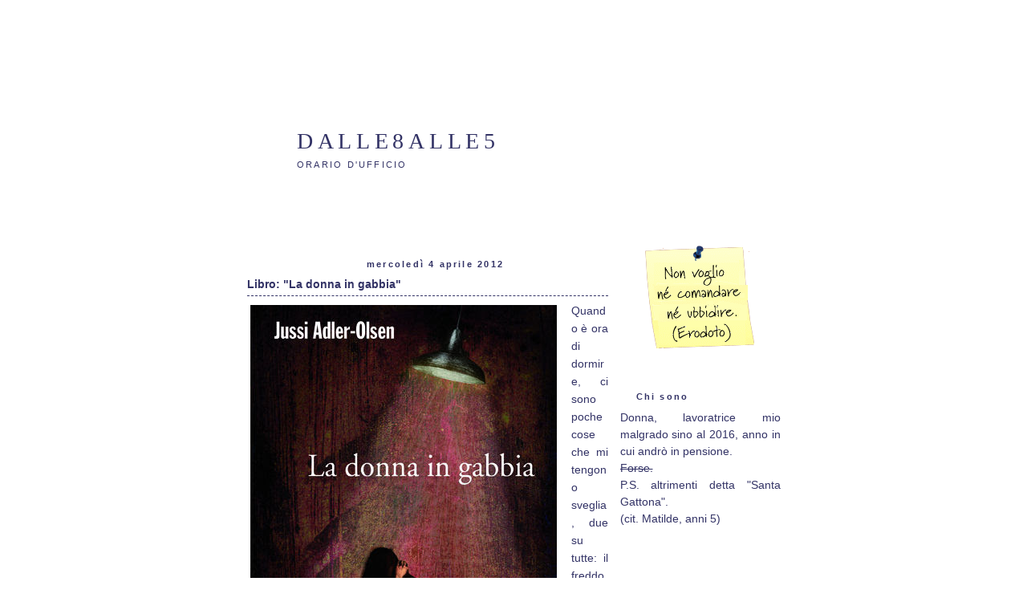

--- FILE ---
content_type: text/html; charset=UTF-8
request_url: https://dalle8alle5.blogspot.com/2012/04/libro-la-donna-in-gabbia.html
body_size: 17187
content:
<!DOCTYPE html>
<html dir='ltr' xmlns='http://www.w3.org/1999/xhtml' xmlns:b='http://www.google.com/2005/gml/b' xmlns:data='http://www.google.com/2005/gml/data' xmlns:expr='http://www.google.com/2005/gml/expr'>
<head>
<link href='https://www.blogger.com/static/v1/widgets/2944754296-widget_css_bundle.css' rel='stylesheet' type='text/css'/>
<meta content='text/html; charset=UTF-8' http-equiv='Content-Type'/>
<meta content='blogger' name='generator'/>
<link href='https://dalle8alle5.blogspot.com/favicon.ico' rel='icon' type='image/x-icon'/>
<link href='http://dalle8alle5.blogspot.com/2012/04/libro-la-donna-in-gabbia.html' rel='canonical'/>
<link rel="alternate" type="application/atom+xml" title="dalle8alle5 - Atom" href="https://dalle8alle5.blogspot.com/feeds/posts/default" />
<link rel="alternate" type="application/rss+xml" title="dalle8alle5 - RSS" href="https://dalle8alle5.blogspot.com/feeds/posts/default?alt=rss" />
<link rel="service.post" type="application/atom+xml" title="dalle8alle5 - Atom" href="https://www.blogger.com/feeds/7539723206359978271/posts/default" />

<link rel="alternate" type="application/atom+xml" title="dalle8alle5 - Atom" href="https://dalle8alle5.blogspot.com/feeds/5387678257863838774/comments/default" />
<!--Can't find substitution for tag [blog.ieCssRetrofitLinks]-->
<link href='http://www.marsilioeditori.it/media/libri/3170894.jpg' rel='image_src'/>
<meta content='http://dalle8alle5.blogspot.com/2012/04/libro-la-donna-in-gabbia.html' property='og:url'/>
<meta content='Libro: &quot;La donna in gabbia&quot;' property='og:title'/>
<meta content='Quando è ora di dormire, ci sono poche cose che mi tengono sveglia, due su tutte: il freddo e un buon libro.  Pur essendo una lettrice bulim...' property='og:description'/>
<meta content='https://lh3.googleusercontent.com/blogger_img_proxy/AEn0k_t_4lZUpqnelgBkIvcl3K0iJWm0aMZZ52cpgNoNvhDpjCo8m1RGQygR2CirQcqvLdxN7pvypfMkqduNpfG1d1Dlze6HlaEcw3UugFSxH9ni-NhcuWZrVDk=w1200-h630-p-k-no-nu' property='og:image'/>
<title>dalle8alle5: Libro: "La donna in gabbia"</title>
<style id='page-skin-1' type='text/css'><!--
/*
-----------------------------------------------
Blogger Template Style
Name:     Woman Style
Designer: Juniper Internet
Bloggerized by: http://ipietoon.blogspot.com
----------------------------------------------- */
/* Variable definitions
====================
<Variable name="bgcolor" description="Page Background Color"
type="color" default="#fff">
<Variable name="textcolor" description="Text Color"
type="color" default="#333">
<Variable name="linkcolor" description="Link Color"
type="color" default="#58a">
<Variable name="pagetitlecolor" description="Blog Title Color"
type="color" default="#666">
<Variable name="descriptioncolor" description="Blog Description Color"
type="color" default="#999">
<Variable name="titlecolor" description="Post Title Color"
type="color" default="#c60">
<Variable name="bordercolor" description="Border Color"
type="color" default="#ccc">
<Variable name="sidebarcolor" description="Sidebar Title Color"
type="color" default="#999">
<Variable name="sidebartextcolor" description="Sidebar Text Color"
type="color" default="#666">
<Variable name="visitedlinkcolor" description="Visited Link Color"
type="color" default="#999">
<Variable name="bodyfont" description="Text Font"
type="font" default="normal normal 100% Verdana, Serif">
<Variable name="headerfont" description="Sidebar Title Font"
type="font"
default="normal normal 78% Verdana,Trebuchet,Arial,Verdana,Sans-serif">
<Variable name="pagetitlefont" description="Blog Title Font"
type="font"
default="normal normal 78% Verdana, Serif">
<Variable name="descriptionfont" description="Blog Description Font"
type="font"
default="normal normal 78% 'Trebuchet MS', Trebuchet, Arial, Verdana, Sans-serif">
<Variable name="postfooterfont" description="Post Footer Font"
type="font"
default="normal normal 78% 'Trebuchet MS', Trebuchet, Arial, Verdana, Sans-serif">
<Variable name="startSide" description="Side where text starts in blog language"
type="automatic" default="left">
<Variable name="endSide" description="Side where text ends in blog language"
type="automatic" default="right">
*/
/* Use this with templates/template-twocol.html */
#navbar{
visibility:hidden;
}
body {
background:#ffffff url(https://lh3.googleusercontent.com/blogger_img_proxy/AEn0k_st3uY4SospTGY--0u0CQd6TYO5hIps4aRBWMWhHrF65-3sMz-Kkpgi2p6LUiHteOF6eQV7eaWUIwAu81XXpRaUlElNDNLozs4MxyiybRxYi0T0=s0-d) repeat;
margin:0;
color:#333366;
font:medium Verdana;
font-size/* */:/**/medium;
font-size: /**/medium;
text-align: justify;
}
a:link {
color:#a9501b;
text-decoration:underline;
}
a:visited {
color:#a9501b;
text-decoration:underline;
}
a:hover {
color:#333366;
text-decoration:underline;
}
a img {
border-width:0;
}
/* Header
-----------------------------------------------
*/
#header-wrapper {
width:700px;
height:250px;
margin:0 auto 10px;
background:url(https://lh3.googleusercontent.com/blogger_img_proxy/AEn0k_tov-KTSDOr8liij2b6ZyFq1cq0CvLrkZUR1KxKaDP3AV6o7AAeP2_oy5SN5cGD73EAxoi3Pp7n0GcmakGigjUMS1iZ5w0y21ni9R70aZqgWTIAuTGAZg=s0-d) no-repeat;
}
#header-inner {
background-position: center;
margin-left: auto;
margin-right: auto;
}
#header {
margin: 5px;
padding-left:50px;
padding-top:60px;
border: 0px solid #333366;
text-align: left;
color:#333366;
}
#header h1 {
margin:5px 5px 0;
padding:50px 20px .25em;
line-height:1.2em;
text-transform:uppercase;
letter-spacing:.2em;
font: normal normal 200% Georgia, Serif;
}
#header a {
color:#333366;
text-decoration:none;
text-align:left;
}
#header a:hover {
color:#333366;
}
#header .description {
margin:0 5px 5px;
padding:0 20px 15px;
max-width:700px;
text-transform:uppercase;
letter-spacing:.2em;
line-height: 1.4em;
font: normal normal 78% 'Trebuchet MS', Trebuchet, Arial, Verdana, Sans-serif;
color: #333366;
}
#header img {
margin-left: auto;
margin-right: auto;
}
/* Outer-Wrapper
----------------------------------------------- */
#outer-wrapper {
background:url(https://lh3.googleusercontent.com/blogger_img_proxy/AEn0k_vnHygP54eQrOyj2y6S_vdNZfOC8AvD5COOSF8GCSLV1QLK8N0_9v2puXg6jO1GOYgxpFoxK1md58TAJAdw9hYlea2Ce-ZJeXLZVEDFV0SMc-K9Bv1G=s0-d) repeat-y;
width: 765px;
margin:0 auto;
padding:10px;
text-align:left;
font: normal normal 89% Verdana, Trebuchet MS, Arial, sans-serif;
}
#main-wrapper {
width: 450px;
float: left;
padding-left:50px;
word-wrap: break-word; /* fix for long text breaking sidebar float in IE */
overflow: hidden;     /* fix for long non-text content breaking IE sidebar float */
}
#sidebar-wrapper {
width: 200px;
float: right;
padding-right:50px;
word-wrap: break-word; /* fix for long text breaking sidebar float in IE */
overflow: hidden;      /* fix for long non-text content breaking IE sidebar float */
}
/* Headings
----------------------------------------------- */
h2 {
margin:1.5em 0 .75em;
font:normal bold 78% Verdana,Trebuchet,Arial,Verdana,Sans-serif;
line-height: 1.4em;
text-transform:titlecase;
letter-spacing:.2em;
color:#333366;
padding-left:20px;
background:url(https://lh3.googleusercontent.com/blogger_img_proxy/AEn0k_vFIBrjOj6vOsEk8ux8aDd8KRXuBNQwI3smBANWAroK6SvS2r_T7h6gB7Vf6rHEudqdzZiohlVLiKGBvBwh7KVRrusqk9hbN76Iz_4XfYrbF8HKE740sTAIDA=s0-d) no-repeat left center;
}
/* Posts
-----------------------------------------------
*/
.date-header {
text-align: center;
background:none;
}
.post {
margin:.5em 0 1.5em;
border-bottom:1px dotted #333366;
padding-bottom:1.5em;
}
.post h3 {
margin:.25em 0 0;
padding:0 0 4px;
font-size:100%;
font-weight:bold;
line-height:1.4em;
color:#333366;
border-bottom:1px dashed #333366;
}
.post h3 a, .post h3 a:visited, .post h3 strong {
display:block;
text-decoration:none;
color:#333366;
font-weight:bold;
}
.post h3 strong, .post h3 a:hover {
color:#333366;
}
.post-body {
margin:.5em 0 .75em;
line-height:1.6em;
}
.post-body blockquote {
line-height:1.3em;
}
.post-footer {
margin: .75em 0;
color:#333366;
text-transform:uppercase;
letter-spacing:.1em;
font: normal normal 78% 'Trebuchet MS', Trebuchet, Arial, Verdana, Sans-serif;
line-height: 1.4em;
}
.comment-link {
margin-left:.6em;
}
.post img {
padding:4px;
border:0px solid #333366;
}
.post blockquote {
margin:1em 20px;
padding:10px;
border-left:4px solid #333366;
background:#fff;
}
.post blockquote p {
margin:.75em 0;
}
/* Comments
----------------------------------------------- */
#comments h4 {
margin:1em 0;
font-weight: bold;
line-height: 1.4em;
text-transform:uppercase;
letter-spacing:.2em;
color: #333366;
}
#comments-block {
margin:1em 0 1.5em;
line-height:1.6em;
}
#comments-block .comment-author {
margin:.5em 0;
}
#comments-block .comment-body {
margin:.25em 0 0;
}
#comments-block .comment-footer {
margin:-.25em 0 2em;
line-height: 1.4em;
text-transform:uppercase;
letter-spacing:.1em;
}
#comments-block .comment-body p {
margin:0 0 .75em;
}
.deleted-comment {
font-style:italic;
color:gray;
}
#blog-pager-newer-link {
float: left;
}
#blog-pager-older-link {
float: right;
}
#blog-pager {
text-align: center;
}
.feed-links {
clear: both;
line-height: 2.5em;
}
/* Sidebar Content
----------------------------------------------- */
.sidebar {
color: #333366;
line-height: 1.5em;
}
.sidebar ul {
list-style:none;
margin:0 0 0;
padding:0 0 0;
border-bottom:1px dashed #333366;
}
.sidebar li {
margin:0;
padding-top:0;
padding-right:0;
padding-bottom:.25em;
padding-left:15px;
text-indent:-15px;
line-height:1.5em;
}
.sidebar .widget {
border-bottom:0px dotted #333366;
margin:0 0 1.5em;
padding:0 0 1.5em;
}
.main .widget {
border-bottom:1px dotted #333366;
margin:0 0 1.5em;
padding:0 0 1.5em;
}
.main .Blog {
border-bottom-width: 0;
}
/* Profile
----------------------------------------------- */
.profile-img {
float: left;
margin-top: 0;
margin-right: 5px;
margin-bottom: 5px;
margin-left: 0;
padding: 4px;
border: 1px solid #333366;
}
.profile-data {
margin:0;
text-transform:uppercase;
letter-spacing:.1em;
font: normal normal 78% 'Trebuchet MS', Trebuchet, Arial, Verdana, Sans-serif;
color: #333366;
font-weight: bold;
line-height: 1.6em;
}
.profile-datablock {
margin:.5em 0 .5em;
}
.profile-textblock {
margin: 0.5em 0;
line-height: 1.6em;
}
.profile-link {
font: normal normal 78% 'Trebuchet MS', Trebuchet, Arial, Verdana, Sans-serif;
text-transform: uppercase;
letter-spacing: .1em;
}
/* Footer
----------------------------------------------- */
#footer-wrapper {
float: center;
padding-top:20px;
width: 765px;
margin:0 auto;
background:url(https://lh3.googleusercontent.com/blogger_img_proxy/AEn0k_tQdttfsjfAHOf7Xifbq4KrHtp3pFtT5EXrD7oiegt4IVtGsmTKdSuhJGfiLud_h5ppAdAXT3NQ9gH3ApNA7kMeBkD9fyQF4_5hv8hZHEAjd_yvfpSHmw=s0-d) no-repeat top center;
word-wrap: break-word; /* fix for long text breaking sidebar float in IE */
overflow: hidden;     /* fix for long non-text content breaking IE sidebar float */
}
#footer {
width:660px;
clear:both;
margin:0 auto;
padding-top:50px;
line-height: 1.6em;
text-transform:uppercase;
letter-spacing:.1em;
text-align: center;
}

--></style>
<link href='https://www.blogger.com/dyn-css/authorization.css?targetBlogID=7539723206359978271&amp;zx=a3732c10-c12e-4d05-8de5-3e893f14e049' media='none' onload='if(media!=&#39;all&#39;)media=&#39;all&#39;' rel='stylesheet'/><noscript><link href='https://www.blogger.com/dyn-css/authorization.css?targetBlogID=7539723206359978271&amp;zx=a3732c10-c12e-4d05-8de5-3e893f14e049' rel='stylesheet'/></noscript>
<meta name='google-adsense-platform-account' content='ca-host-pub-1556223355139109'/>
<meta name='google-adsense-platform-domain' content='blogspot.com'/>

</head>
<body>
<div class='navbar section' id='navbar'><div class='widget Navbar' data-version='1' id='Navbar1'><script type="text/javascript">
    function setAttributeOnload(object, attribute, val) {
      if(window.addEventListener) {
        window.addEventListener('load',
          function(){ object[attribute] = val; }, false);
      } else {
        window.attachEvent('onload', function(){ object[attribute] = val; });
      }
    }
  </script>
<div id="navbar-iframe-container"></div>
<script type="text/javascript" src="https://apis.google.com/js/platform.js"></script>
<script type="text/javascript">
      gapi.load("gapi.iframes:gapi.iframes.style.bubble", function() {
        if (gapi.iframes && gapi.iframes.getContext) {
          gapi.iframes.getContext().openChild({
              url: 'https://www.blogger.com/navbar/7539723206359978271?po\x3d5387678257863838774\x26origin\x3dhttps://dalle8alle5.blogspot.com',
              where: document.getElementById("navbar-iframe-container"),
              id: "navbar-iframe"
          });
        }
      });
    </script><script type="text/javascript">
(function() {
var script = document.createElement('script');
script.type = 'text/javascript';
script.src = '//pagead2.googlesyndication.com/pagead/js/google_top_exp.js';
var head = document.getElementsByTagName('head')[0];
if (head) {
head.appendChild(script);
}})();
</script>
</div></div>
<div id='outer-wrapper'><div id='wrap2'>
<!-- skip links for text browsers -->
<span id='skiplinks' style='display:none;'>
<a href='#main'>skip to main </a> |
      <a href='#sidebar'>skip to sidebar</a>
</span>
<div id='header-wrapper'>
<div class='header section' id='header'><div class='widget Header' data-version='1' id='Header1'>
<div id='header-inner'>
<div class='titlewrapper'>
<h1 class='title'>
<a href='https://dalle8alle5.blogspot.com/'>
dalle8alle5
</a>
</h1>
</div>
<div class='descriptionwrapper'>
<p class='description'><span>orario d'ufficio</span></p>
</div>
</div>
</div></div>
</div>
<div id='content-wrapper'>
<div id='crosscol-wrapper' style='text-align:center'>
<div class='crosscol no-items section' id='crosscol'></div>
</div>
<div id='main-wrapper'>
<div class='main section' id='main'><div class='widget Blog' data-version='1' id='Blog1'>
<div class='blog-posts hfeed'>

          <div class="date-outer">
        
<h2 class='date-header'><span>mercoledì 4 aprile 2012</span></h2>

          <div class="date-posts">
        
<div class='post-outer'>
<div class='post hentry'>
<a name='5387678257863838774'></a>
<h3 class='post-title entry-title'>
Libro: "La donna in gabbia"
</h3>
<div class='post-header'>
<div class='post-header-line-1'></div>
</div>
<div class='post-body entry-content'>
<div class="separator" style="clear: both; text-align: center;"><a href="http://www.marsilioeditori.it/media/libri/3170894.jpg" imageanchor="1" style="clear: left; float: left; margin-bottom: 1em; margin-right: 1em;"><img border="0" src="https://lh3.googleusercontent.com/blogger_img_proxy/AEn0k_t_4lZUpqnelgBkIvcl3K0iJWm0aMZZ52cpgNoNvhDpjCo8m1RGQygR2CirQcqvLdxN7pvypfMkqduNpfG1d1Dlze6HlaEcw3UugFSxH9ni-NhcuWZrVDk=s0-d"></a></div><div style="text-align: justify;">Quando è ora di dormire, ci sono poche cose che mi tengono sveglia, due su tutte: il freddo e un buon libro.<br />
Pur essendo una lettrice bulimica, sono rari i libri che mi catturano talmente da inibirmi il sonno, a memoria direi:<br />
- "Il signore degli anelli" di J.R.R. Tolkien (però solo al terzo, e per me ultimo, tentativo di andare oltre pagina 30) <br />
- "Il pendolo di Foucault" di Umberto Eco<br />
- "Il quinto giorno" di Frank Schätzing<br />
- "Il nome del vento" di Patrick Rothfuss<br />
Ora ho tra le mani un altro di dissuasore di nanna, si intitola "<a href="http://www.ibs.it/code/9788831708944/adler-olsen-jussi/donna-gabbia.html" target="_blank">La donna in gabbia</a>", splendido giallo di <a href="http://www.jussiadlerolsen.com/" target="_blank">Jussi Adler-Olsen</a> che io non avevo mai sentito nominare, nonostante sia l'<a href="http://www.marsilioeditori.it/ebook/autore/3599-jussi-adler-olsen" target="_blank">autore danese di gialli più venduto nel mondo</a>.<br />
Famosissima (ma non ancora in Italia) è la sua serie della sezione Q, di cui "La donna in gabbia" è il primo romanzo; ce ne sono altri tre, già tutti pubblicati all'estero e, si spera, tra non molto anche da noi.<br />
Protagonista è Carl Mørck, uno scorbutico e lavativo ispettore di polizia che fa tutto a modo suo e spesso in barba alle regole.<br />
Sinora ho divorato metà delle 461 pagine, tirando orari per me folli, tipo mezzanotte passata e facendomi violenza per chiuderlo e andare a letto.<br />
Non vedo l'ora di finirlo.</div>
<div style='clear: both;'></div>
</div>
<div class='post-footer'>
<div class='post-footer-line post-footer-line-1'><span class='post-author vcard'>
</span>
<span class='post-timestamp'>
postato alle
<a class='timestamp-link' href='https://dalle8alle5.blogspot.com/2012/04/libro-la-donna-in-gabbia.html' rel='bookmark' title='permanent link'><abbr class='published' title='2012-04-04T08:15:00+02:00'>08:15</abbr></a>
</span>
<span class='post-comment-link'>
</span>
<span class='post-icons'>
<span class='item-control blog-admin pid-934841303'>
<a href='https://www.blogger.com/post-edit.g?blogID=7539723206359978271&postID=5387678257863838774&from=pencil' title='Modifica post'>
<img alt='' class='icon-action' height='18' src='https://resources.blogblog.com/img/icon18_edit_allbkg.gif' width='18'/>
</a>
</span>
</span>
<div class='post-share-buttons'>
</div>
</div>
<div class='post-footer-line post-footer-line-2'><span class='post-labels'>
</span>
</div>
<div class='post-footer-line post-footer-line-3'><span class='post-location'>
</span>
</div>
</div>
</div>
<div class='comments' id='comments'>
<a name='comments'></a>
<h4>7 commenti:</h4>
<div class='comments-content'>
<script async='async' src='' type='text/javascript'></script>
<script type='text/javascript'>
    (function() {
      var items = null;
      var msgs = null;
      var config = {};

// <![CDATA[
      var cursor = null;
      if (items && items.length > 0) {
        cursor = parseInt(items[items.length - 1].timestamp) + 1;
      }

      var bodyFromEntry = function(entry) {
        var text = (entry &&
                    ((entry.content && entry.content.$t) ||
                     (entry.summary && entry.summary.$t))) ||
            '';
        if (entry && entry.gd$extendedProperty) {
          for (var k in entry.gd$extendedProperty) {
            if (entry.gd$extendedProperty[k].name == 'blogger.contentRemoved') {
              return '<span class="deleted-comment">' + text + '</span>';
            }
          }
        }
        return text;
      }

      var parse = function(data) {
        cursor = null;
        var comments = [];
        if (data && data.feed && data.feed.entry) {
          for (var i = 0, entry; entry = data.feed.entry[i]; i++) {
            var comment = {};
            // comment ID, parsed out of the original id format
            var id = /blog-(\d+).post-(\d+)/.exec(entry.id.$t);
            comment.id = id ? id[2] : null;
            comment.body = bodyFromEntry(entry);
            comment.timestamp = Date.parse(entry.published.$t) + '';
            if (entry.author && entry.author.constructor === Array) {
              var auth = entry.author[0];
              if (auth) {
                comment.author = {
                  name: (auth.name ? auth.name.$t : undefined),
                  profileUrl: (auth.uri ? auth.uri.$t : undefined),
                  avatarUrl: (auth.gd$image ? auth.gd$image.src : undefined)
                };
              }
            }
            if (entry.link) {
              if (entry.link[2]) {
                comment.link = comment.permalink = entry.link[2].href;
              }
              if (entry.link[3]) {
                var pid = /.*comments\/default\/(\d+)\?.*/.exec(entry.link[3].href);
                if (pid && pid[1]) {
                  comment.parentId = pid[1];
                }
              }
            }
            comment.deleteclass = 'item-control blog-admin';
            if (entry.gd$extendedProperty) {
              for (var k in entry.gd$extendedProperty) {
                if (entry.gd$extendedProperty[k].name == 'blogger.itemClass') {
                  comment.deleteclass += ' ' + entry.gd$extendedProperty[k].value;
                } else if (entry.gd$extendedProperty[k].name == 'blogger.displayTime') {
                  comment.displayTime = entry.gd$extendedProperty[k].value;
                }
              }
            }
            comments.push(comment);
          }
        }
        return comments;
      };

      var paginator = function(callback) {
        if (hasMore()) {
          var url = config.feed + '?alt=json&v=2&orderby=published&reverse=false&max-results=50';
          if (cursor) {
            url += '&published-min=' + new Date(cursor).toISOString();
          }
          window.bloggercomments = function(data) {
            var parsed = parse(data);
            cursor = parsed.length < 50 ? null
                : parseInt(parsed[parsed.length - 1].timestamp) + 1
            callback(parsed);
            window.bloggercomments = null;
          }
          url += '&callback=bloggercomments';
          var script = document.createElement('script');
          script.type = 'text/javascript';
          script.src = url;
          document.getElementsByTagName('head')[0].appendChild(script);
        }
      };
      var hasMore = function() {
        return !!cursor;
      };
      var getMeta = function(key, comment) {
        if ('iswriter' == key) {
          var matches = !!comment.author
              && comment.author.name == config.authorName
              && comment.author.profileUrl == config.authorUrl;
          return matches ? 'true' : '';
        } else if ('deletelink' == key) {
          return config.baseUri + '/comment/delete/'
               + config.blogId + '/' + comment.id;
        } else if ('deleteclass' == key) {
          return comment.deleteclass;
        }
        return '';
      };

      var replybox = null;
      var replyUrlParts = null;
      var replyParent = undefined;

      var onReply = function(commentId, domId) {
        if (replybox == null) {
          // lazily cache replybox, and adjust to suit this style:
          replybox = document.getElementById('comment-editor');
          if (replybox != null) {
            replybox.height = '250px';
            replybox.style.display = 'block';
            replyUrlParts = replybox.src.split('#');
          }
        }
        if (replybox && (commentId !== replyParent)) {
          replybox.src = '';
          document.getElementById(domId).insertBefore(replybox, null);
          replybox.src = replyUrlParts[0]
              + (commentId ? '&parentID=' + commentId : '')
              + '#' + replyUrlParts[1];
          replyParent = commentId;
        }
      };

      var hash = (window.location.hash || '#').substring(1);
      var startThread, targetComment;
      if (/^comment-form_/.test(hash)) {
        startThread = hash.substring('comment-form_'.length);
      } else if (/^c[0-9]+$/.test(hash)) {
        targetComment = hash.substring(1);
      }

      // Configure commenting API:
      var configJso = {
        'maxDepth': config.maxThreadDepth
      };
      var provider = {
        'id': config.postId,
        'data': items,
        'loadNext': paginator,
        'hasMore': hasMore,
        'getMeta': getMeta,
        'onReply': onReply,
        'rendered': true,
        'initComment': targetComment,
        'initReplyThread': startThread,
        'config': configJso,
        'messages': msgs
      };

      var render = function() {
        if (window.goog && window.goog.comments) {
          var holder = document.getElementById('comment-holder');
          window.goog.comments.render(holder, provider);
        }
      };

      // render now, or queue to render when library loads:
      if (window.goog && window.goog.comments) {
        render();
      } else {
        window.goog = window.goog || {};
        window.goog.comments = window.goog.comments || {};
        window.goog.comments.loadQueue = window.goog.comments.loadQueue || [];
        window.goog.comments.loadQueue.push(render);
      }
    })();
// ]]>
  </script>
<div id='comment-holder'>
<div class="comment-thread toplevel-thread"><ol id="top-ra"><li class="comment" id="c3031785186986470371"><div class="avatar-image-container"><img src="//blogger.googleusercontent.com/img/b/R29vZ2xl/AVvXsEgZureKBxtc7KIra_DYluZQTasXIXvn8ddV4_kT5u5IdCoek0GKr9qQxHCbNKHaEkAK3-is4souPffzU-YlGAVI56WO2iBDu6f22xSFg103C4jGxuj3yTpoM5RWv_0hHwg/s45-c/24032007229.jpg" alt=""/></div><div class="comment-block"><div class="comment-header"><cite class="user"><a href="https://www.blogger.com/profile/05903583693729712488" rel="nofollow">Teresa</a></cite><span class="icon user "></span><span class="datetime secondary-text"><a rel="nofollow" href="https://dalle8alle5.blogspot.com/2012/04/libro-la-donna-in-gabbia.html?showComment=1333522130137#c3031785186986470371">4 aprile 2012 alle ore 08:48</a></span></div><p class="comment-content">Come ti capisco Dalle! anch&#39;io sono malata della stessa sindrome, solo che io sono per natura nottambula, quindi far tardi con un libro che non riesco a chiudere è un sintomo quasi quotidiano.<br>Tra l&#39;altro ho scoperto da un annetto alcuni autori nordeuropei davvero bravi (Camilla Läckberg per esempio, bravissima), dopo aver letto la trilogia di Millennium.<br>E visto che 2 dei 4 libri che ti hanno catturata gli ho letti anch&#39;io, mi fido di te come critica e andrò a cercare questo signor Jussi. Grazie. ciao</p><span class="comment-actions secondary-text"><a class="comment-reply" target="_self" data-comment-id="3031785186986470371">Rispondi</a><span class="item-control blog-admin blog-admin pid-205409402"><a target="_self" href="https://www.blogger.com/comment/delete/7539723206359978271/3031785186986470371">Elimina</a></span></span></div><div class="comment-replies"><div id="c3031785186986470371-rt" class="comment-thread inline-thread hidden"><span class="thread-toggle thread-expanded"><span class="thread-arrow"></span><span class="thread-count"><a target="_self">Risposte</a></span></span><ol id="c3031785186986470371-ra" class="thread-chrome thread-expanded"><div></div><div id="c3031785186986470371-continue" class="continue"><a class="comment-reply" target="_self" data-comment-id="3031785186986470371">Rispondi</a></div></ol></div></div><div class="comment-replybox-single" id="c3031785186986470371-ce"></div></li><li class="comment" id="c1158605094396488911"><div class="avatar-image-container"><img src="//blogger.googleusercontent.com/img/b/R29vZ2xl/AVvXsEhwd7ckcQ8sXY_TOp9OlMof8VydXPgAWYmYWaQ-AoT-CQjSFDACSJtN6LiYYH8khaOFWZPiUH9hrLJRnW6TaYs9sxpzGHP2JxZeslBD4zzPWkcTAC5-jkJ7bHHJT8XAoBA/s45-c/1920__s_by_Sifle.jpeg" alt=""/></div><div class="comment-block"><div class="comment-header"><cite class="user"><a href="https://www.blogger.com/profile/03550873539724538920" rel="nofollow">pyperita</a></cite><span class="icon user "></span><span class="datetime secondary-text"><a rel="nofollow" href="https://dalle8alle5.blogspot.com/2012/04/libro-la-donna-in-gabbia.html?showComment=1333535231067#c1158605094396488911">4 aprile 2012 alle ore 12:27</a></span></div><p class="comment-content">Grazie del suggerimento, il genere mi piace molto.</p><span class="comment-actions secondary-text"><a class="comment-reply" target="_self" data-comment-id="1158605094396488911">Rispondi</a><span class="item-control blog-admin blog-admin pid-1784425039"><a target="_self" href="https://www.blogger.com/comment/delete/7539723206359978271/1158605094396488911">Elimina</a></span></span></div><div class="comment-replies"><div id="c1158605094396488911-rt" class="comment-thread inline-thread hidden"><span class="thread-toggle thread-expanded"><span class="thread-arrow"></span><span class="thread-count"><a target="_self">Risposte</a></span></span><ol id="c1158605094396488911-ra" class="thread-chrome thread-expanded"><div></div><div id="c1158605094396488911-continue" class="continue"><a class="comment-reply" target="_self" data-comment-id="1158605094396488911">Rispondi</a></div></ol></div></div><div class="comment-replybox-single" id="c1158605094396488911-ce"></div></li><li class="comment" id="c5145278680470215588"><div class="avatar-image-container"><img src="//blogger.googleusercontent.com/img/b/R29vZ2xl/AVvXsEjEmZNTlKiJy9kQO1iog7O17ocyCo10L8TgScXikdb3hs63A8__Ii1QjySVdVs0rcZcVRZorg2q3FjLe_lnXIoQGo64K4sxhX83DhU5naPgTjOF8mi_BqTPwCMMSF-sqO0/s45-c/*" alt=""/></div><div class="comment-block"><div class="comment-header"><cite class="user"><a href="https://www.blogger.com/profile/11636466338353249772" rel="nofollow">Alberto</a></cite><span class="icon user "></span><span class="datetime secondary-text"><a rel="nofollow" href="https://dalle8alle5.blogspot.com/2012/04/libro-la-donna-in-gabbia.html?showComment=1333536892556#c5145278680470215588">4 aprile 2012 alle ore 12:54</a></span></div><p class="comment-content">Io a letto solo qualche pagina e poi crollo.</p><span class="comment-actions secondary-text"><a class="comment-reply" target="_self" data-comment-id="5145278680470215588">Rispondi</a><span class="item-control blog-admin blog-admin pid-482701306"><a target="_self" href="https://www.blogger.com/comment/delete/7539723206359978271/5145278680470215588">Elimina</a></span></span></div><div class="comment-replies"><div id="c5145278680470215588-rt" class="comment-thread inline-thread hidden"><span class="thread-toggle thread-expanded"><span class="thread-arrow"></span><span class="thread-count"><a target="_self">Risposte</a></span></span><ol id="c5145278680470215588-ra" class="thread-chrome thread-expanded"><div></div><div id="c5145278680470215588-continue" class="continue"><a class="comment-reply" target="_self" data-comment-id="5145278680470215588">Rispondi</a></div></ol></div></div><div class="comment-replybox-single" id="c5145278680470215588-ce"></div></li><li class="comment" id="c6004997016198617379"><div class="avatar-image-container"><img src="//4.bp.blogspot.com/_kqFbSNL7tT8/ScjloHn16gI/AAAAAAAAABo/3khpo6DLv4s/S45-s35/informatico%2Bsfigato%2BMOD2.GIF" alt=""/></div><div class="comment-block"><div class="comment-header"><cite class="user"><a href="https://www.blogger.com/profile/14449103261337498743" rel="nofollow">Ernest</a></cite><span class="icon user "></span><span class="datetime secondary-text"><a rel="nofollow" href="https://dalle8alle5.blogspot.com/2012/04/libro-la-donna-in-gabbia.html?showComment=1333545106353#c6004997016198617379">4 aprile 2012 alle ore 15:11</a></span></div><p class="comment-content">si anche io <br>Quando trovo il libro che mi tiene incollato non si dorme!<br>Caspita il Pendolo di Foucault però... ci devo provare.</p><span class="comment-actions secondary-text"><a class="comment-reply" target="_self" data-comment-id="6004997016198617379">Rispondi</a><span class="item-control blog-admin blog-admin pid-1359740645"><a target="_self" href="https://www.blogger.com/comment/delete/7539723206359978271/6004997016198617379">Elimina</a></span></span></div><div class="comment-replies"><div id="c6004997016198617379-rt" class="comment-thread inline-thread hidden"><span class="thread-toggle thread-expanded"><span class="thread-arrow"></span><span class="thread-count"><a target="_self">Risposte</a></span></span><ol id="c6004997016198617379-ra" class="thread-chrome thread-expanded"><div></div><div id="c6004997016198617379-continue" class="continue"><a class="comment-reply" target="_self" data-comment-id="6004997016198617379">Rispondi</a></div></ol></div></div><div class="comment-replybox-single" id="c6004997016198617379-ce"></div></li><li class="comment" id="c6551117217416881821"><div class="avatar-image-container"><img src="//resources.blogblog.com/img/blank.gif" alt=""/></div><div class="comment-block"><div class="comment-header"><cite class="user"><a href="http://a100milionidiannilucedallaterra.myblog.it" rel="nofollow">Tina</a></cite><span class="icon user "></span><span class="datetime secondary-text"><a rel="nofollow" href="https://dalle8alle5.blogspot.com/2012/04/libro-la-donna-in-gabbia.html?showComment=1333574826445#c6551117217416881821">4 aprile 2012 alle ore 23:27</a></span></div><p class="comment-content">Non voglio guastarti il finale ;-))<br>Letto sei mesi fa, valeva veramente la pena, anche se, un minimo di fiele in bocca lo lascia ;-))<br><br>Consolati, quando lavoravo e mi capitava un libro ai miei occhi importante, trincavo caffè e facevo la maratona della veglia, ricordo che mi capitò per &quot;Il re di Girgenti&quot; di Camilleri, a lavoro ero uno strazio, ma non potevo aspettare ;-))<br><br>Buona giornata Dalle ;-))</p><span class="comment-actions secondary-text"><a class="comment-reply" target="_self" data-comment-id="6551117217416881821">Rispondi</a><span class="item-control blog-admin blog-admin pid-1947321794"><a target="_self" href="https://www.blogger.com/comment/delete/7539723206359978271/6551117217416881821">Elimina</a></span></span></div><div class="comment-replies"><div id="c6551117217416881821-rt" class="comment-thread inline-thread hidden"><span class="thread-toggle thread-expanded"><span class="thread-arrow"></span><span class="thread-count"><a target="_self">Risposte</a></span></span><ol id="c6551117217416881821-ra" class="thread-chrome thread-expanded"><div></div><div id="c6551117217416881821-continue" class="continue"><a class="comment-reply" target="_self" data-comment-id="6551117217416881821">Rispondi</a></div></ol></div></div><div class="comment-replybox-single" id="c6551117217416881821-ce"></div></li><li class="comment" id="c9110050992635560851"><div class="avatar-image-container"><img src="//resources.blogblog.com/img/blank.gif" alt=""/></div><div class="comment-block"><div class="comment-header"><cite class="user">Anonimo</cite><span class="icon user "></span><span class="datetime secondary-text"><a rel="nofollow" href="https://dalle8alle5.blogspot.com/2012/04/libro-la-donna-in-gabbia.html?showComment=1333575556929#c9110050992635560851">4 aprile 2012 alle ore 23:39</a></span></div><p class="comment-content">Capita, capita... anche con i blog. Non passavo da un po&#39; e quindi ho letto un po&#39; di pagine a ritroso. :) Ciaoooo! cucciola</p><span class="comment-actions secondary-text"><a class="comment-reply" target="_self" data-comment-id="9110050992635560851">Rispondi</a><span class="item-control blog-admin blog-admin pid-1947321794"><a target="_self" href="https://www.blogger.com/comment/delete/7539723206359978271/9110050992635560851">Elimina</a></span></span></div><div class="comment-replies"><div id="c9110050992635560851-rt" class="comment-thread inline-thread hidden"><span class="thread-toggle thread-expanded"><span class="thread-arrow"></span><span class="thread-count"><a target="_self">Risposte</a></span></span><ol id="c9110050992635560851-ra" class="thread-chrome thread-expanded"><div></div><div id="c9110050992635560851-continue" class="continue"><a class="comment-reply" target="_self" data-comment-id="9110050992635560851">Rispondi</a></div></ol></div></div><div class="comment-replybox-single" id="c9110050992635560851-ce"></div></li><li class="comment" id="c5453652510281015681"><div class="avatar-image-container"><img src="//blogger.googleusercontent.com/img/b/R29vZ2xl/AVvXsEgVqY3jHUMkZklrgtiG4jEwQQF7agnGzwIfNFoJ3DYc9TMGtRIgTbIzoaxafRtJ28H1tVNsU_OdTKedV3EBB-y7LQVK62RSVPjBCOIB3Mxe4MxbEO5V0rnb70Le6uuu_Q/s45-c/1d4125af14ec7df4a95175b01157a09f.png" alt=""/></div><div class="comment-block"><div class="comment-header"><cite class="user"><a href="https://www.blogger.com/profile/11791961431796483471" rel="nofollow">dalle8alle5</a></cite><span class="icon user blog-author"></span><span class="datetime secondary-text"><a rel="nofollow" href="https://dalle8alle5.blogspot.com/2012/04/libro-la-donna-in-gabbia.html?showComment=1333606822892#c5453652510281015681">5 aprile 2012 alle ore 08:20</a></span></div><p class="comment-content">@Teresa: il cosiddetto giallo scandinavo l&#39;ho scoperto per caso tempo fa in biblioteca; ci sono autori davvero bravissimi, due su tutti: Håkan Nesser e Henning Mankell<br>@Pyperita: prego, se ti piace il genere questo libro non ti deluderà<br>@Alberto: io non leggo a letto, leggo SUL letto<br>@Ernest: con il Pendolo io ho riso tantissimo, è una grande presa in giro dei vari filoni dei misteri secolari tipo templari, religione, sette segrete et similia<br>@Tina: finito ieri sera e, sì, un po&#39; di amaro in bocca me l&#39;ha lasciato, ma ne valeva la pena<br>@Cucciola: ma come?! E io che mi credevo tu mi leggessi due, tre, quattro, minimo cinque volte al giorno! Non ci son più le cucciole di una volta :-)</p><span class="comment-actions secondary-text"><a class="comment-reply" target="_self" data-comment-id="5453652510281015681">Rispondi</a><span class="item-control blog-admin blog-admin pid-934841303"><a target="_self" href="https://www.blogger.com/comment/delete/7539723206359978271/5453652510281015681">Elimina</a></span></span></div><div class="comment-replies"><div id="c5453652510281015681-rt" class="comment-thread inline-thread hidden"><span class="thread-toggle thread-expanded"><span class="thread-arrow"></span><span class="thread-count"><a target="_self">Risposte</a></span></span><ol id="c5453652510281015681-ra" class="thread-chrome thread-expanded"><div></div><div id="c5453652510281015681-continue" class="continue"><a class="comment-reply" target="_self" data-comment-id="5453652510281015681">Rispondi</a></div></ol></div></div><div class="comment-replybox-single" id="c5453652510281015681-ce"></div></li></ol><div id="top-continue" class="continue"><a class="comment-reply" target="_self">Aggiungi commento</a></div><div class="comment-replybox-thread" id="top-ce"></div><div class="loadmore hidden" data-post-id="5387678257863838774"><a target="_self">Carica altro...</a></div></div>
</div>
</div>
<p class='comment-footer'>
<div class='comment-form'>
<a name='comment-form'></a>
<p>
</p>
<p>Nota. Solo i membri di questo blog possono postare un commento.</p>
<a href='https://www.blogger.com/comment/frame/7539723206359978271?po=5387678257863838774&hl=it&saa=85391&origin=https://dalle8alle5.blogspot.com' id='comment-editor-src'></a>
<iframe allowtransparency='true' class='blogger-iframe-colorize blogger-comment-from-post' frameborder='0' height='410px' id='comment-editor' name='comment-editor' src='' width='100%'></iframe>
<script src='https://www.blogger.com/static/v1/jsbin/2830521187-comment_from_post_iframe.js' type='text/javascript'></script>
<script type='text/javascript'>
      BLOG_CMT_createIframe('https://www.blogger.com/rpc_relay.html');
    </script>
</div>
</p>
<div id='backlinks-container'>
<div id='Blog1_backlinks-container'>
</div>
</div>
</div>
</div>

        </div></div>
      
</div>
<div class='blog-pager' id='blog-pager'>
<span id='blog-pager-newer-link'>
<a class='blog-pager-newer-link' href='https://dalle8alle5.blogspot.com/2012/04/un-albero-di-pasqua.html' id='Blog1_blog-pager-newer-link' title='Post più recente'>Post più recente</a>
</span>
<span id='blog-pager-older-link'>
<a class='blog-pager-older-link' href='https://dalle8alle5.blogspot.com/2012/04/censura-in-rete-ari-eccoli.html' id='Blog1_blog-pager-older-link' title='Post più vecchio'>Post più vecchio</a>
</span>
<a class='home-link' href='https://dalle8alle5.blogspot.com/'>Home page</a>
</div>
<div class='clear'></div>
<div class='post-feeds'>
<div class='feed-links'>
Iscriviti a:
<a class='feed-link' href='https://dalle8alle5.blogspot.com/feeds/5387678257863838774/comments/default' target='_blank' type='application/atom+xml'>Commenti sul post (Atom)</a>
</div>
</div>
</div></div>
</div>
<div id='sidebar-wrapper'>
<div class='sidebar section' id='sidebar'><div class='widget HTML' data-version='1' id='HTML2'>
<div class='widget-content'>
<center><img src="https://blogger.googleusercontent.com/img/b/R29vZ2xl/AVvXsEjFjCYPqdwMeDc4JIF179fiigoR_EAsCM1-WTzdWXMqnkzW_FhIwIzOxCHLXwOQUzw5oF1jx2a43-p9Z4hyphenhyphenNlpEV0BKoBpyGfKXieEomR0xT0vBXhblp8pSKYVYFphCkIMV_XLF5FggLXi9/s1600/erodoto.gif" align="
&quot;BOTTOM&quot;" title="Sante parole" border="0" /></center>
</div>
<div class='clear'></div>
</div><div class='widget Text' data-version='1' id='Text1'>
<h2 class='title'>Chi sono</h2>
<div class='widget-content'>
<div class="separator" style="clear: both; text-align: justify;">Donna, lavoratrice mio malgrado sino al 2016, anno in cui andrò in pensione.<br /><strike>Forse.</strike><br />P.S. altrimenti detta "Santa Gattona".<br /> (cit. Matilde, anni 5)<br /></div><br />
</div>
<div class='clear'></div>
</div><div class='widget HTML' data-version='1' id='HTML3'>
<div class='widget-content'>
<!-- Start of StatCounter Code -->
<script type="text/javascript">
var sc_project=2015717; 
var sc_invisible=1; 
var sc_security="2aa7b7ee"; 
</script>

<script type="text/javascript" src="//www.statcounter.com/counter/counter_xhtml.js"></script><noscript><div class="statcounter"><a title="counter for blogger" class="statcounter" href="http://statcounter.com/blogger/"><img class="statcounter" src="https://lh3.googleusercontent.com/blogger_img_proxy/AEn0k_tljpruKiTxngOh-E8F5mNQEENUBU8rL34v-fkbQyMkdFEiiDIrelZy6wjdV-SS8v7ihZEBx15q7Cy_rp7Y7UKIIZQZsN7IKArxkJxHnFhDUBs=s0-d" alt="counter for blogger"></a></div></noscript>
<!-- End of StatCounter Code -->
</div>
<div class='clear'></div>
</div><div class='widget Text' data-version='1' id='Text2'>
<h2 class='title'>Parole sante</h2>
<div class='widget-content'>
<p align="justify">Non sprecare il tuo tempo con chi non è disposto a passare il suo tempo con  te.<br /><span style="font-style: italic;">Jim Morrison</span><br /><br />Chi ha carattere ha un brutto carattere.<br /><span style="font-style: italic;">Ennio  Flaiano</span><br /><br />Contro la stupidità gli stessi dei lottano invano.<br /><span style="font-style: italic;">Friedrich  Schiller</span><br /><br />Il dubbio è il lievito della conoscenza.<br /><span style="font-style: italic;">Alessandro  Morandotti</span><br /><br />Non seguirmi, potrei non saper farti da guida.<br />Non precedermi,  potrei non riuscire a seguirti.<br />Cammina accanto a  me.<br /><span style="font-style: italic;">Anonimo</span><br /><br />Vendicarsi poco, perdonare con riserva, dimenticare  mai.<br /><span style="font-style: italic;">Dalle8alle5</span><br /><br />Certe cose le senti venire, non è che ti innamori perché ti innamori, ti innamori perché in quel periodo avevi un disperato bisogno di innamorarti. Nei periodi in cui senti la voglia di innamorarti devi stare attento a dove metti piede: come aver bevuto un filtro, di quelli che ti innamorerai del primo essere che incontri. Potrebbe essere un ornitorinco.<br /><span style="font-style: italic;">Umberto Eco</span><br />Corollario di <span style="font-style: italic;">Dalle8alle5</span><br />O, peggio, un pirla.<br /><br />In cucina, se pastrugni roba buona con roba buona, verrà roba buona.<br /><span style="font-style: italic;">Dalle8alle5 </span><br /><br />Vedi [...], è difficile spiegare, è difficile capire se non hai capito già.<br /><i>Francesco Guccini</i><br /><br />diffidare sempre dei figlidelcapo...<br /><i>Ernest</i><br /><br />[...] quelli che procedono sottraendosi, non hanno in genere disponibilità a dare spiegazioni o a interrogarsi sulla possibilità di rivedere e correggere i propri comportamenti.<br />Indecisi o, se preferite, bugiardi.<br /><i>Gianna Schelotto</i><br /><br />&#8220;Sono fatto così&#8221;<br />E ssì fatt nà chiavica!<br /><i><a href="http://www.siredward.it/">Ruben</a> (cit. @Sciakkispirr)</i><br /><br />Le donne e i gatti faranno quello che vogliono e gli uomini e i cani dovrebbero rilassarsi ed abituarsi all'idea.<br /><i>Robert A. Heinlein</i><br /><br />Il buonsenso e il senso dell'umorismo sono la stessa cosa, ma si muovono a velocità differenti. Il senso dell'umorismo è solo il buonsenso che sta danzando.<br /><i>Clive Vivian Leopold James</i></p><p align="justify">Leggendo un libro posso immaginarmi tutto come mi pare, guardando un film sono costretta a vedere quel che ha immaginato qualcun altro.<br />E non mi piace essere costretta.  <br /><i>Dalle8alle5</i></p><p align="justify">Chi crede che una crescita esponenziale possa continuare all'infinito in un mondo finito è un folle, oppure un economista.<i><br />Kenneth Boulding </i>(1910 - 1993)<br />Economista, pacifista e poeta</p><p align="justify">L'intuito di una donna è molto più preciso della certezza di un uomo.<i><br />Rudyard Kipling</i></p><p align="justify">Regala la tua assenza a chi non dà valore alla tua presenza. <i><br />Oscar Wilde<br /></i></p>
</div>
<div class='clear'></div>
</div><div class='widget BlogSearch' data-version='1' id='BlogSearch1'>
<h2 class='title'>Cerca nel blog</h2>
<div class='widget-content'>
<div id='BlogSearch1_form'>
<form action='https://dalle8alle5.blogspot.com/search' class='gsc-search-box' target='_top'>
<table cellpadding='0' cellspacing='0' class='gsc-search-box'>
<tbody>
<tr>
<td class='gsc-input'>
<input autocomplete='off' class='gsc-input' name='q' size='10' title='search' type='text' value=''/>
</td>
<td class='gsc-search-button'>
<input class='gsc-search-button' title='search' type='submit' value='Cerca'/>
</td>
</tr>
</tbody>
</table>
</form>
</div>
</div>
<div class='clear'></div>
</div><div class='widget BlogArchive' data-version='1' id='BlogArchive2'>
<h2>Archivio blog</h2>
<div class='widget-content'>
<div id='ArchiveList'>
<div id='BlogArchive2_ArchiveList'>
<ul class='hierarchy'>
<li class='archivedate collapsed'>
<a class='toggle' href='javascript:void(0)'>
<span class='zippy'>

        &#9658;&#160;
      
</span>
</a>
<a class='post-count-link' href='https://dalle8alle5.blogspot.com/2015/'>
2015
</a>
<span class='post-count' dir='ltr'>(220)</span>
<ul class='hierarchy'>
<li class='archivedate collapsed'>
<a class='toggle' href='javascript:void(0)'>
<span class='zippy'>

        &#9658;&#160;
      
</span>
</a>
<a class='post-count-link' href='https://dalle8alle5.blogspot.com/2015/12/'>
dicembre
</a>
<span class='post-count' dir='ltr'>(15)</span>
</li>
</ul>
<ul class='hierarchy'>
<li class='archivedate collapsed'>
<a class='toggle' href='javascript:void(0)'>
<span class='zippy'>

        &#9658;&#160;
      
</span>
</a>
<a class='post-count-link' href='https://dalle8alle5.blogspot.com/2015/11/'>
novembre
</a>
<span class='post-count' dir='ltr'>(21)</span>
</li>
</ul>
<ul class='hierarchy'>
<li class='archivedate collapsed'>
<a class='toggle' href='javascript:void(0)'>
<span class='zippy'>

        &#9658;&#160;
      
</span>
</a>
<a class='post-count-link' href='https://dalle8alle5.blogspot.com/2015/10/'>
ottobre
</a>
<span class='post-count' dir='ltr'>(21)</span>
</li>
</ul>
<ul class='hierarchy'>
<li class='archivedate collapsed'>
<a class='toggle' href='javascript:void(0)'>
<span class='zippy'>

        &#9658;&#160;
      
</span>
</a>
<a class='post-count-link' href='https://dalle8alle5.blogspot.com/2015/09/'>
settembre
</a>
<span class='post-count' dir='ltr'>(21)</span>
</li>
</ul>
<ul class='hierarchy'>
<li class='archivedate collapsed'>
<a class='toggle' href='javascript:void(0)'>
<span class='zippy'>

        &#9658;&#160;
      
</span>
</a>
<a class='post-count-link' href='https://dalle8alle5.blogspot.com/2015/08/'>
agosto
</a>
<span class='post-count' dir='ltr'>(1)</span>
</li>
</ul>
<ul class='hierarchy'>
<li class='archivedate collapsed'>
<a class='toggle' href='javascript:void(0)'>
<span class='zippy'>

        &#9658;&#160;
      
</span>
</a>
<a class='post-count-link' href='https://dalle8alle5.blogspot.com/2015/07/'>
luglio
</a>
<span class='post-count' dir='ltr'>(21)</span>
</li>
</ul>
<ul class='hierarchy'>
<li class='archivedate collapsed'>
<a class='toggle' href='javascript:void(0)'>
<span class='zippy'>

        &#9658;&#160;
      
</span>
</a>
<a class='post-count-link' href='https://dalle8alle5.blogspot.com/2015/06/'>
giugno
</a>
<span class='post-count' dir='ltr'>(18)</span>
</li>
</ul>
<ul class='hierarchy'>
<li class='archivedate collapsed'>
<a class='toggle' href='javascript:void(0)'>
<span class='zippy'>

        &#9658;&#160;
      
</span>
</a>
<a class='post-count-link' href='https://dalle8alle5.blogspot.com/2015/05/'>
maggio
</a>
<span class='post-count' dir='ltr'>(21)</span>
</li>
</ul>
<ul class='hierarchy'>
<li class='archivedate collapsed'>
<a class='toggle' href='javascript:void(0)'>
<span class='zippy'>

        &#9658;&#160;
      
</span>
</a>
<a class='post-count-link' href='https://dalle8alle5.blogspot.com/2015/04/'>
aprile
</a>
<span class='post-count' dir='ltr'>(21)</span>
</li>
</ul>
<ul class='hierarchy'>
<li class='archivedate collapsed'>
<a class='toggle' href='javascript:void(0)'>
<span class='zippy'>

        &#9658;&#160;
      
</span>
</a>
<a class='post-count-link' href='https://dalle8alle5.blogspot.com/2015/03/'>
marzo
</a>
<span class='post-count' dir='ltr'>(22)</span>
</li>
</ul>
<ul class='hierarchy'>
<li class='archivedate collapsed'>
<a class='toggle' href='javascript:void(0)'>
<span class='zippy'>

        &#9658;&#160;
      
</span>
</a>
<a class='post-count-link' href='https://dalle8alle5.blogspot.com/2015/02/'>
febbraio
</a>
<span class='post-count' dir='ltr'>(20)</span>
</li>
</ul>
<ul class='hierarchy'>
<li class='archivedate collapsed'>
<a class='toggle' href='javascript:void(0)'>
<span class='zippy'>

        &#9658;&#160;
      
</span>
</a>
<a class='post-count-link' href='https://dalle8alle5.blogspot.com/2015/01/'>
gennaio
</a>
<span class='post-count' dir='ltr'>(18)</span>
</li>
</ul>
</li>
</ul>
<ul class='hierarchy'>
<li class='archivedate collapsed'>
<a class='toggle' href='javascript:void(0)'>
<span class='zippy'>

        &#9658;&#160;
      
</span>
</a>
<a class='post-count-link' href='https://dalle8alle5.blogspot.com/2014/'>
2014
</a>
<span class='post-count' dir='ltr'>(220)</span>
<ul class='hierarchy'>
<li class='archivedate collapsed'>
<a class='toggle' href='javascript:void(0)'>
<span class='zippy'>

        &#9658;&#160;
      
</span>
</a>
<a class='post-count-link' href='https://dalle8alle5.blogspot.com/2014/12/'>
dicembre
</a>
<span class='post-count' dir='ltr'>(14)</span>
</li>
</ul>
<ul class='hierarchy'>
<li class='archivedate collapsed'>
<a class='toggle' href='javascript:void(0)'>
<span class='zippy'>

        &#9658;&#160;
      
</span>
</a>
<a class='post-count-link' href='https://dalle8alle5.blogspot.com/2014/11/'>
novembre
</a>
<span class='post-count' dir='ltr'>(20)</span>
</li>
</ul>
<ul class='hierarchy'>
<li class='archivedate collapsed'>
<a class='toggle' href='javascript:void(0)'>
<span class='zippy'>

        &#9658;&#160;
      
</span>
</a>
<a class='post-count-link' href='https://dalle8alle5.blogspot.com/2014/10/'>
ottobre
</a>
<span class='post-count' dir='ltr'>(23)</span>
</li>
</ul>
<ul class='hierarchy'>
<li class='archivedate collapsed'>
<a class='toggle' href='javascript:void(0)'>
<span class='zippy'>

        &#9658;&#160;
      
</span>
</a>
<a class='post-count-link' href='https://dalle8alle5.blogspot.com/2014/09/'>
settembre
</a>
<span class='post-count' dir='ltr'>(22)</span>
</li>
</ul>
<ul class='hierarchy'>
<li class='archivedate collapsed'>
<a class='toggle' href='javascript:void(0)'>
<span class='zippy'>

        &#9658;&#160;
      
</span>
</a>
<a class='post-count-link' href='https://dalle8alle5.blogspot.com/2014/08/'>
agosto
</a>
<span class='post-count' dir='ltr'>(1)</span>
</li>
</ul>
<ul class='hierarchy'>
<li class='archivedate collapsed'>
<a class='toggle' href='javascript:void(0)'>
<span class='zippy'>

        &#9658;&#160;
      
</span>
</a>
<a class='post-count-link' href='https://dalle8alle5.blogspot.com/2014/07/'>
luglio
</a>
<span class='post-count' dir='ltr'>(23)</span>
</li>
</ul>
<ul class='hierarchy'>
<li class='archivedate collapsed'>
<a class='toggle' href='javascript:void(0)'>
<span class='zippy'>

        &#9658;&#160;
      
</span>
</a>
<a class='post-count-link' href='https://dalle8alle5.blogspot.com/2014/06/'>
giugno
</a>
<span class='post-count' dir='ltr'>(20)</span>
</li>
</ul>
<ul class='hierarchy'>
<li class='archivedate collapsed'>
<a class='toggle' href='javascript:void(0)'>
<span class='zippy'>

        &#9658;&#160;
      
</span>
</a>
<a class='post-count-link' href='https://dalle8alle5.blogspot.com/2014/05/'>
maggio
</a>
<span class='post-count' dir='ltr'>(20)</span>
</li>
</ul>
<ul class='hierarchy'>
<li class='archivedate collapsed'>
<a class='toggle' href='javascript:void(0)'>
<span class='zippy'>

        &#9658;&#160;
      
</span>
</a>
<a class='post-count-link' href='https://dalle8alle5.blogspot.com/2014/04/'>
aprile
</a>
<span class='post-count' dir='ltr'>(17)</span>
</li>
</ul>
<ul class='hierarchy'>
<li class='archivedate collapsed'>
<a class='toggle' href='javascript:void(0)'>
<span class='zippy'>

        &#9658;&#160;
      
</span>
</a>
<a class='post-count-link' href='https://dalle8alle5.blogspot.com/2014/03/'>
marzo
</a>
<span class='post-count' dir='ltr'>(21)</span>
</li>
</ul>
<ul class='hierarchy'>
<li class='archivedate collapsed'>
<a class='toggle' href='javascript:void(0)'>
<span class='zippy'>

        &#9658;&#160;
      
</span>
</a>
<a class='post-count-link' href='https://dalle8alle5.blogspot.com/2014/02/'>
febbraio
</a>
<span class='post-count' dir='ltr'>(20)</span>
</li>
</ul>
<ul class='hierarchy'>
<li class='archivedate collapsed'>
<a class='toggle' href='javascript:void(0)'>
<span class='zippy'>

        &#9658;&#160;
      
</span>
</a>
<a class='post-count-link' href='https://dalle8alle5.blogspot.com/2014/01/'>
gennaio
</a>
<span class='post-count' dir='ltr'>(19)</span>
</li>
</ul>
</li>
</ul>
<ul class='hierarchy'>
<li class='archivedate collapsed'>
<a class='toggle' href='javascript:void(0)'>
<span class='zippy'>

        &#9658;&#160;
      
</span>
</a>
<a class='post-count-link' href='https://dalle8alle5.blogspot.com/2013/'>
2013
</a>
<span class='post-count' dir='ltr'>(218)</span>
<ul class='hierarchy'>
<li class='archivedate collapsed'>
<a class='toggle' href='javascript:void(0)'>
<span class='zippy'>

        &#9658;&#160;
      
</span>
</a>
<a class='post-count-link' href='https://dalle8alle5.blogspot.com/2013/12/'>
dicembre
</a>
<span class='post-count' dir='ltr'>(15)</span>
</li>
</ul>
<ul class='hierarchy'>
<li class='archivedate collapsed'>
<a class='toggle' href='javascript:void(0)'>
<span class='zippy'>

        &#9658;&#160;
      
</span>
</a>
<a class='post-count-link' href='https://dalle8alle5.blogspot.com/2013/11/'>
novembre
</a>
<span class='post-count' dir='ltr'>(16)</span>
</li>
</ul>
<ul class='hierarchy'>
<li class='archivedate collapsed'>
<a class='toggle' href='javascript:void(0)'>
<span class='zippy'>

        &#9658;&#160;
      
</span>
</a>
<a class='post-count-link' href='https://dalle8alle5.blogspot.com/2013/10/'>
ottobre
</a>
<span class='post-count' dir='ltr'>(23)</span>
</li>
</ul>
<ul class='hierarchy'>
<li class='archivedate collapsed'>
<a class='toggle' href='javascript:void(0)'>
<span class='zippy'>

        &#9658;&#160;
      
</span>
</a>
<a class='post-count-link' href='https://dalle8alle5.blogspot.com/2013/09/'>
settembre
</a>
<span class='post-count' dir='ltr'>(21)</span>
</li>
</ul>
<ul class='hierarchy'>
<li class='archivedate collapsed'>
<a class='toggle' href='javascript:void(0)'>
<span class='zippy'>

        &#9658;&#160;
      
</span>
</a>
<a class='post-count-link' href='https://dalle8alle5.blogspot.com/2013/08/'>
agosto
</a>
<span class='post-count' dir='ltr'>(2)</span>
</li>
</ul>
<ul class='hierarchy'>
<li class='archivedate collapsed'>
<a class='toggle' href='javascript:void(0)'>
<span class='zippy'>

        &#9658;&#160;
      
</span>
</a>
<a class='post-count-link' href='https://dalle8alle5.blogspot.com/2013/07/'>
luglio
</a>
<span class='post-count' dir='ltr'>(24)</span>
</li>
</ul>
<ul class='hierarchy'>
<li class='archivedate collapsed'>
<a class='toggle' href='javascript:void(0)'>
<span class='zippy'>

        &#9658;&#160;
      
</span>
</a>
<a class='post-count-link' href='https://dalle8alle5.blogspot.com/2013/06/'>
giugno
</a>
<span class='post-count' dir='ltr'>(20)</span>
</li>
</ul>
<ul class='hierarchy'>
<li class='archivedate collapsed'>
<a class='toggle' href='javascript:void(0)'>
<span class='zippy'>

        &#9658;&#160;
      
</span>
</a>
<a class='post-count-link' href='https://dalle8alle5.blogspot.com/2013/05/'>
maggio
</a>
<span class='post-count' dir='ltr'>(22)</span>
</li>
</ul>
<ul class='hierarchy'>
<li class='archivedate collapsed'>
<a class='toggle' href='javascript:void(0)'>
<span class='zippy'>

        &#9658;&#160;
      
</span>
</a>
<a class='post-count-link' href='https://dalle8alle5.blogspot.com/2013/04/'>
aprile
</a>
<span class='post-count' dir='ltr'>(16)</span>
</li>
</ul>
<ul class='hierarchy'>
<li class='archivedate collapsed'>
<a class='toggle' href='javascript:void(0)'>
<span class='zippy'>

        &#9658;&#160;
      
</span>
</a>
<a class='post-count-link' href='https://dalle8alle5.blogspot.com/2013/03/'>
marzo
</a>
<span class='post-count' dir='ltr'>(21)</span>
</li>
</ul>
<ul class='hierarchy'>
<li class='archivedate collapsed'>
<a class='toggle' href='javascript:void(0)'>
<span class='zippy'>

        &#9658;&#160;
      
</span>
</a>
<a class='post-count-link' href='https://dalle8alle5.blogspot.com/2013/02/'>
febbraio
</a>
<span class='post-count' dir='ltr'>(19)</span>
</li>
</ul>
<ul class='hierarchy'>
<li class='archivedate collapsed'>
<a class='toggle' href='javascript:void(0)'>
<span class='zippy'>

        &#9658;&#160;
      
</span>
</a>
<a class='post-count-link' href='https://dalle8alle5.blogspot.com/2013/01/'>
gennaio
</a>
<span class='post-count' dir='ltr'>(19)</span>
</li>
</ul>
</li>
</ul>
<ul class='hierarchy'>
<li class='archivedate expanded'>
<a class='toggle' href='javascript:void(0)'>
<span class='zippy toggle-open'>

        &#9660;&#160;
      
</span>
</a>
<a class='post-count-link' href='https://dalle8alle5.blogspot.com/2012/'>
2012
</a>
<span class='post-count' dir='ltr'>(225)</span>
<ul class='hierarchy'>
<li class='archivedate collapsed'>
<a class='toggle' href='javascript:void(0)'>
<span class='zippy'>

        &#9658;&#160;
      
</span>
</a>
<a class='post-count-link' href='https://dalle8alle5.blogspot.com/2012/12/'>
dicembre
</a>
<span class='post-count' dir='ltr'>(14)</span>
</li>
</ul>
<ul class='hierarchy'>
<li class='archivedate collapsed'>
<a class='toggle' href='javascript:void(0)'>
<span class='zippy'>

        &#9658;&#160;
      
</span>
</a>
<a class='post-count-link' href='https://dalle8alle5.blogspot.com/2012/11/'>
novembre
</a>
<span class='post-count' dir='ltr'>(21)</span>
</li>
</ul>
<ul class='hierarchy'>
<li class='archivedate collapsed'>
<a class='toggle' href='javascript:void(0)'>
<span class='zippy'>

        &#9658;&#160;
      
</span>
</a>
<a class='post-count-link' href='https://dalle8alle5.blogspot.com/2012/10/'>
ottobre
</a>
<span class='post-count' dir='ltr'>(23)</span>
</li>
</ul>
<ul class='hierarchy'>
<li class='archivedate collapsed'>
<a class='toggle' href='javascript:void(0)'>
<span class='zippy'>

        &#9658;&#160;
      
</span>
</a>
<a class='post-count-link' href='https://dalle8alle5.blogspot.com/2012/09/'>
settembre
</a>
<span class='post-count' dir='ltr'>(20)</span>
</li>
</ul>
<ul class='hierarchy'>
<li class='archivedate collapsed'>
<a class='toggle' href='javascript:void(0)'>
<span class='zippy'>

        &#9658;&#160;
      
</span>
</a>
<a class='post-count-link' href='https://dalle8alle5.blogspot.com/2012/08/'>
agosto
</a>
<span class='post-count' dir='ltr'>(3)</span>
</li>
</ul>
<ul class='hierarchy'>
<li class='archivedate collapsed'>
<a class='toggle' href='javascript:void(0)'>
<span class='zippy'>

        &#9658;&#160;
      
</span>
</a>
<a class='post-count-link' href='https://dalle8alle5.blogspot.com/2012/07/'>
luglio
</a>
<span class='post-count' dir='ltr'>(22)</span>
</li>
</ul>
<ul class='hierarchy'>
<li class='archivedate collapsed'>
<a class='toggle' href='javascript:void(0)'>
<span class='zippy'>

        &#9658;&#160;
      
</span>
</a>
<a class='post-count-link' href='https://dalle8alle5.blogspot.com/2012/06/'>
giugno
</a>
<span class='post-count' dir='ltr'>(22)</span>
</li>
</ul>
<ul class='hierarchy'>
<li class='archivedate collapsed'>
<a class='toggle' href='javascript:void(0)'>
<span class='zippy'>

        &#9658;&#160;
      
</span>
</a>
<a class='post-count-link' href='https://dalle8alle5.blogspot.com/2012/05/'>
maggio
</a>
<span class='post-count' dir='ltr'>(22)</span>
</li>
</ul>
<ul class='hierarchy'>
<li class='archivedate expanded'>
<a class='toggle' href='javascript:void(0)'>
<span class='zippy toggle-open'>

        &#9660;&#160;
      
</span>
</a>
<a class='post-count-link' href='https://dalle8alle5.blogspot.com/2012/04/'>
aprile
</a>
<span class='post-count' dir='ltr'>(17)</span>
<ul class='posts'>
<li><a href='https://dalle8alle5.blogspot.com/2012/04/colori.html'>Colori</a></li>
<li><a href='https://dalle8alle5.blogspot.com/2012/04/kindertransport.html'>Kindertransport</a></li>
<li><a href='https://dalle8alle5.blogspot.com/2012/04/belle-scoperte-libresche.html'>Belle scoperte libresche</a></li>
<li><a href='https://dalle8alle5.blogspot.com/2012/04/arrosto-super-fortunato.html'>Arrosto super fortunato</a></li>
<li><a href='https://dalle8alle5.blogspot.com/2012/04/un-bel-dormir-non-fu-mai-scritto.html'>Un bel dormir non fu mai scritto</a></li>
<li><a href='https://dalle8alle5.blogspot.com/2012/04/adieu-sarkozy.html'>Adieu  a Sarkozy?</a></li>
<li><a href='https://dalle8alle5.blogspot.com/2012/04/vita-su-marte.html'>Vita su Marte?</a></li>
<li><a href='https://dalle8alle5.blogspot.com/2012/04/governo-tennico.html'>Governo teNnico</a></li>
<li><a href='https://dalle8alle5.blogspot.com/2012/04/se-va-ha-le-gambe-sperem.html'>Se va, ha le gambe (sperem)</a></li>
<li><a href='https://dalle8alle5.blogspot.com/2012/04/italiaoraorg.html'>Italiaora.org</a></li>
<li><a href='https://dalle8alle5.blogspot.com/2012/04/casa-nuova.html'>Casa nuova</a></li>
<li><a href='https://dalle8alle5.blogspot.com/2012/04/chiuso-dpl-modena.html'>Chiuso DPL Modena</a></li>
<li><a href='https://dalle8alle5.blogspot.com/2012/04/immagine-non-richiesta.html'>Immagine non richiesta</a></li>
<li><a href='https://dalle8alle5.blogspot.com/2012/04/un-albero-di-pasqua.html'>Un albero di Pasqua</a></li>
<li><a href='https://dalle8alle5.blogspot.com/2012/04/libro-la-donna-in-gabbia.html'>Libro: &quot;La donna in gabbia&quot;</a></li>
<li><a href='https://dalle8alle5.blogspot.com/2012/04/censura-in-rete-ari-eccoli.html'>Censura in Rete, ari-eccoli</a></li>
<li><a href='https://dalle8alle5.blogspot.com/2012/04/world-pizza-games-2012-freestyle.html'>World Pizza Games 2012 Freestyle</a></li>
</ul>
</li>
</ul>
<ul class='hierarchy'>
<li class='archivedate collapsed'>
<a class='toggle' href='javascript:void(0)'>
<span class='zippy'>

        &#9658;&#160;
      
</span>
</a>
<a class='post-count-link' href='https://dalle8alle5.blogspot.com/2012/03/'>
marzo
</a>
<span class='post-count' dir='ltr'>(22)</span>
</li>
</ul>
<ul class='hierarchy'>
<li class='archivedate collapsed'>
<a class='toggle' href='javascript:void(0)'>
<span class='zippy'>

        &#9658;&#160;
      
</span>
</a>
<a class='post-count-link' href='https://dalle8alle5.blogspot.com/2012/02/'>
febbraio
</a>
<span class='post-count' dir='ltr'>(22)</span>
</li>
</ul>
<ul class='hierarchy'>
<li class='archivedate collapsed'>
<a class='toggle' href='javascript:void(0)'>
<span class='zippy'>

        &#9658;&#160;
      
</span>
</a>
<a class='post-count-link' href='https://dalle8alle5.blogspot.com/2012/01/'>
gennaio
</a>
<span class='post-count' dir='ltr'>(17)</span>
</li>
</ul>
</li>
</ul>
<ul class='hierarchy'>
<li class='archivedate collapsed'>
<a class='toggle' href='javascript:void(0)'>
<span class='zippy'>

        &#9658;&#160;
      
</span>
</a>
<a class='post-count-link' href='https://dalle8alle5.blogspot.com/2011/'>
2011
</a>
<span class='post-count' dir='ltr'>(193)</span>
<ul class='hierarchy'>
<li class='archivedate collapsed'>
<a class='toggle' href='javascript:void(0)'>
<span class='zippy'>

        &#9658;&#160;
      
</span>
</a>
<a class='post-count-link' href='https://dalle8alle5.blogspot.com/2011/12/'>
dicembre
</a>
<span class='post-count' dir='ltr'>(14)</span>
</li>
</ul>
<ul class='hierarchy'>
<li class='archivedate collapsed'>
<a class='toggle' href='javascript:void(0)'>
<span class='zippy'>

        &#9658;&#160;
      
</span>
</a>
<a class='post-count-link' href='https://dalle8alle5.blogspot.com/2011/11/'>
novembre
</a>
<span class='post-count' dir='ltr'>(24)</span>
</li>
</ul>
<ul class='hierarchy'>
<li class='archivedate collapsed'>
<a class='toggle' href='javascript:void(0)'>
<span class='zippy'>

        &#9658;&#160;
      
</span>
</a>
<a class='post-count-link' href='https://dalle8alle5.blogspot.com/2011/10/'>
ottobre
</a>
<span class='post-count' dir='ltr'>(21)</span>
</li>
</ul>
<ul class='hierarchy'>
<li class='archivedate collapsed'>
<a class='toggle' href='javascript:void(0)'>
<span class='zippy'>

        &#9658;&#160;
      
</span>
</a>
<a class='post-count-link' href='https://dalle8alle5.blogspot.com/2011/09/'>
settembre
</a>
<span class='post-count' dir='ltr'>(26)</span>
</li>
</ul>
<ul class='hierarchy'>
<li class='archivedate collapsed'>
<a class='toggle' href='javascript:void(0)'>
<span class='zippy'>

        &#9658;&#160;
      
</span>
</a>
<a class='post-count-link' href='https://dalle8alle5.blogspot.com/2011/08/'>
agosto
</a>
<span class='post-count' dir='ltr'>(3)</span>
</li>
</ul>
<ul class='hierarchy'>
<li class='archivedate collapsed'>
<a class='toggle' href='javascript:void(0)'>
<span class='zippy'>

        &#9658;&#160;
      
</span>
</a>
<a class='post-count-link' href='https://dalle8alle5.blogspot.com/2011/07/'>
luglio
</a>
<span class='post-count' dir='ltr'>(23)</span>
</li>
</ul>
<ul class='hierarchy'>
<li class='archivedate collapsed'>
<a class='toggle' href='javascript:void(0)'>
<span class='zippy'>

        &#9658;&#160;
      
</span>
</a>
<a class='post-count-link' href='https://dalle8alle5.blogspot.com/2011/06/'>
giugno
</a>
<span class='post-count' dir='ltr'>(22)</span>
</li>
</ul>
<ul class='hierarchy'>
<li class='archivedate collapsed'>
<a class='toggle' href='javascript:void(0)'>
<span class='zippy'>

        &#9658;&#160;
      
</span>
</a>
<a class='post-count-link' href='https://dalle8alle5.blogspot.com/2011/05/'>
maggio
</a>
<span class='post-count' dir='ltr'>(24)</span>
</li>
</ul>
<ul class='hierarchy'>
<li class='archivedate collapsed'>
<a class='toggle' href='javascript:void(0)'>
<span class='zippy'>

        &#9658;&#160;
      
</span>
</a>
<a class='post-count-link' href='https://dalle8alle5.blogspot.com/2011/04/'>
aprile
</a>
<span class='post-count' dir='ltr'>(20)</span>
</li>
</ul>
<ul class='hierarchy'>
<li class='archivedate collapsed'>
<a class='toggle' href='javascript:void(0)'>
<span class='zippy'>

        &#9658;&#160;
      
</span>
</a>
<a class='post-count-link' href='https://dalle8alle5.blogspot.com/2011/03/'>
marzo
</a>
<span class='post-count' dir='ltr'>(16)</span>
</li>
</ul>
</li>
</ul>
</div>
</div>
<div class='clear'></div>
</div>
</div><div class='widget HTML' data-version='1' id='HTML6'>
<h2 class='title'>C'era una volta...</h2>
<div class='widget-content'>
<a href="http://exdalle8alle5.altervista.org" target="_blank">
<img border="0" src="https://blogger.googleusercontent.com/img/b/R29vZ2xl/AVvXsEgWw6N2epPDPd-KlfGMh8hRpY40eo5IV_FRgis27j9pnT0rAWRvMmdCWV7e0l17s0xSzpJraQEyHlzOg9R4mI1tGrOW5EC6BkufMrzFOkGZKpTs3tlBPuRlRyGkYuXTiYwOEbyeML7p9Hzd/s1600/RIP_splinder.gif" width="145" height="336" alt="https://blogger.googleusercontent.com/img/b/R29vZ2xl/AVvXsEgWw6N2epPDPd-KlfGMh8hRpY40eo5IV_FRgis27j9pnT0rAWRvMmdCWV7e0l17s0xSzpJraQEyHlzOg9R4mI1tGrOW5EC6BkufMrzFOkGZKpTs3tlBPuRlRyGkYuXTiYwOEbyeML7p9Hzd/s1600/RIP_splinder.gif" /></a>
</div>
<div class='clear'></div>
</div><div class='widget HTML' data-version='1' id='HTML1'>
<div class='widget-content'>
<center><a href=http://dalle8alle5.blogspot.com/feeds/posts/default?alt=rss><img src="https://lh3.googleusercontent.com/blogger_img_proxy/AEn0k_sENgnwv-MCigGJEMyceoCI0RZyhkg70Wh09-sCWxfYtFtI-7AmT1pYJAv0KUCQO5EbpLFESTERvTUnb3KuFakF6dyHg5soJDwcRmd_fv0VotcdgIn8Fw=s0-d" width="30" height="30"></a></center>
</div>
<div class='clear'></div>
</div><div class='widget Attribution' data-version='1' id='Attribution1'>
<div class='widget-content' style='text-align: center;'>
Powered by <a href='https://www.blogger.com' target='_blank'>Blogger</a>.
</div>
<div class='clear'></div>
</div><div class='widget HTML' data-version='1' id='HTML5'>
<h2 class='title'>I love pistacchio</h2>
<div class='widget-content'>
<center><img src="https://blogger.googleusercontent.com/img/b/R29vZ2xl/AVvXsEg_ossNYkZq7zJiZ4GTh8tkfPcxVOl9vuDInhincfJdgkGlz8XCQp4ak_ckXCO6teQTUZ94KYCflkmN4Ht5uAC7SnEHq1cFg7r_2-70d3LhMLhHJSr8nYO9hVbkvaTgQhoUaO0gN_gwYLgY/s1600/pistacchio.jpg
" align="
&quot;BOTTOM&quot;" title="I love pistacchio" border="0" /></center>
</div>
<div class='clear'></div>
</div><div class='widget HTML' data-version='1' id='HTML4'>
<div class='widget-content'>
<center><script type="text/javascript" src="//output33.rssinclude.com/output?type=js&amp;id=245734&amp;hash=7f6149b326c2784aa1bd57eac35b0154"></script></center>
</div>
<div class='clear'></div>
</div>
</div>
</div>
<!-- spacer for skins that want sidebar and main to be the same height-->
<div class='clear'>&#160;</div>
</div>
<!-- end content-wrapper -->
</div></div>
<!-- end outer-wrapper -->
<div id='footer-wrapper'>
<p style='margin-top:-2px; font-size: 5pt; text-align: center; color:#333366'><a href='https://dalle8alle5.blogspot.com/'>dalle8alle5</a> Copyright &#169; 2008 | Designed by <a href='http://www.juniperinternet.com/' target='_blank'>Juniper Internet</a> | 
Converted by <a href='http://ipietoon.blogspot.com/' target='_blank' title='Free Blogger Template'>Free Blogger Template</a> | Supported by <a href='http://cebongipiet.blogspot.com/' target='_blank'>Ipiet's Notez</a>
    Distributed by <a href='http://www.deluxetemplates.net/'>Deluxe Templates</a></p></div>

<script type="text/javascript" src="https://www.blogger.com/static/v1/widgets/2028843038-widgets.js"></script>
<script type='text/javascript'>
window['__wavt'] = 'AOuZoY5EY-40iNKaKWLZgKmAhvAtCCJjrQ:1769056578238';_WidgetManager._Init('//www.blogger.com/rearrange?blogID\x3d7539723206359978271','//dalle8alle5.blogspot.com/2012/04/libro-la-donna-in-gabbia.html','7539723206359978271');
_WidgetManager._SetDataContext([{'name': 'blog', 'data': {'blogId': '7539723206359978271', 'title': 'dalle8alle5', 'url': 'https://dalle8alle5.blogspot.com/2012/04/libro-la-donna-in-gabbia.html', 'canonicalUrl': 'http://dalle8alle5.blogspot.com/2012/04/libro-la-donna-in-gabbia.html', 'homepageUrl': 'https://dalle8alle5.blogspot.com/', 'searchUrl': 'https://dalle8alle5.blogspot.com/search', 'canonicalHomepageUrl': 'http://dalle8alle5.blogspot.com/', 'blogspotFaviconUrl': 'https://dalle8alle5.blogspot.com/favicon.ico', 'bloggerUrl': 'https://www.blogger.com', 'hasCustomDomain': false, 'httpsEnabled': true, 'enabledCommentProfileImages': true, 'gPlusViewType': 'FILTERED_POSTMOD', 'adultContent': false, 'analyticsAccountNumber': '', 'encoding': 'UTF-8', 'locale': 'it', 'localeUnderscoreDelimited': 'it', 'languageDirection': 'ltr', 'isPrivate': false, 'isMobile': false, 'isMobileRequest': false, 'mobileClass': '', 'isPrivateBlog': false, 'isDynamicViewsAvailable': true, 'feedLinks': '\x3clink rel\x3d\x22alternate\x22 type\x3d\x22application/atom+xml\x22 title\x3d\x22dalle8alle5 - Atom\x22 href\x3d\x22https://dalle8alle5.blogspot.com/feeds/posts/default\x22 /\x3e\n\x3clink rel\x3d\x22alternate\x22 type\x3d\x22application/rss+xml\x22 title\x3d\x22dalle8alle5 - RSS\x22 href\x3d\x22https://dalle8alle5.blogspot.com/feeds/posts/default?alt\x3drss\x22 /\x3e\n\x3clink rel\x3d\x22service.post\x22 type\x3d\x22application/atom+xml\x22 title\x3d\x22dalle8alle5 - Atom\x22 href\x3d\x22https://www.blogger.com/feeds/7539723206359978271/posts/default\x22 /\x3e\n\n\x3clink rel\x3d\x22alternate\x22 type\x3d\x22application/atom+xml\x22 title\x3d\x22dalle8alle5 - Atom\x22 href\x3d\x22https://dalle8alle5.blogspot.com/feeds/5387678257863838774/comments/default\x22 /\x3e\n', 'meTag': '', 'adsenseHostId': 'ca-host-pub-1556223355139109', 'adsenseHasAds': false, 'adsenseAutoAds': false, 'boqCommentIframeForm': true, 'loginRedirectParam': '', 'view': '', 'dynamicViewsCommentsSrc': '//www.blogblog.com/dynamicviews/4224c15c4e7c9321/js/comments.js', 'dynamicViewsScriptSrc': '//www.blogblog.com/dynamicviews/6e0d22adcfa5abea', 'plusOneApiSrc': 'https://apis.google.com/js/platform.js', 'disableGComments': true, 'interstitialAccepted': false, 'sharing': {'platforms': [{'name': 'Ottieni link', 'key': 'link', 'shareMessage': 'Ottieni link', 'target': ''}, {'name': 'Facebook', 'key': 'facebook', 'shareMessage': 'Condividi in Facebook', 'target': 'facebook'}, {'name': 'Postalo sul blog', 'key': 'blogThis', 'shareMessage': 'Postalo sul blog', 'target': 'blog'}, {'name': 'X', 'key': 'twitter', 'shareMessage': 'Condividi in X', 'target': 'twitter'}, {'name': 'Pinterest', 'key': 'pinterest', 'shareMessage': 'Condividi in Pinterest', 'target': 'pinterest'}, {'name': 'Email', 'key': 'email', 'shareMessage': 'Email', 'target': 'email'}], 'disableGooglePlus': true, 'googlePlusShareButtonWidth': 0, 'googlePlusBootstrap': '\x3cscript type\x3d\x22text/javascript\x22\x3ewindow.___gcfg \x3d {\x27lang\x27: \x27it\x27};\x3c/script\x3e'}, 'hasCustomJumpLinkMessage': false, 'jumpLinkMessage': 'Continua a leggere', 'pageType': 'item', 'postId': '5387678257863838774', 'postImageUrl': 'http://www.marsilioeditori.it/media/libri/3170894.jpg', 'pageName': 'Libro: \x22La donna in gabbia\x22', 'pageTitle': 'dalle8alle5: Libro: \x22La donna in gabbia\x22'}}, {'name': 'features', 'data': {}}, {'name': 'messages', 'data': {'edit': 'Modifica', 'linkCopiedToClipboard': 'Link copiato negli appunti.', 'ok': 'OK', 'postLink': 'Link del post'}}, {'name': 'template', 'data': {'name': 'custom', 'localizedName': 'Personalizza', 'isResponsive': false, 'isAlternateRendering': false, 'isCustom': true}}, {'name': 'view', 'data': {'classic': {'name': 'classic', 'url': '?view\x3dclassic'}, 'flipcard': {'name': 'flipcard', 'url': '?view\x3dflipcard'}, 'magazine': {'name': 'magazine', 'url': '?view\x3dmagazine'}, 'mosaic': {'name': 'mosaic', 'url': '?view\x3dmosaic'}, 'sidebar': {'name': 'sidebar', 'url': '?view\x3dsidebar'}, 'snapshot': {'name': 'snapshot', 'url': '?view\x3dsnapshot'}, 'timeslide': {'name': 'timeslide', 'url': '?view\x3dtimeslide'}, 'isMobile': false, 'title': 'Libro: \x22La donna in gabbia\x22', 'description': 'Quando \xe8 ora di dormire, ci sono poche cose che mi tengono sveglia, due su tutte: il freddo e un buon libro.  Pur essendo una lettrice bulim...', 'featuredImage': 'https://lh3.googleusercontent.com/blogger_img_proxy/AEn0k_t_4lZUpqnelgBkIvcl3K0iJWm0aMZZ52cpgNoNvhDpjCo8m1RGQygR2CirQcqvLdxN7pvypfMkqduNpfG1d1Dlze6HlaEcw3UugFSxH9ni-NhcuWZrVDk', 'url': 'https://dalle8alle5.blogspot.com/2012/04/libro-la-donna-in-gabbia.html', 'type': 'item', 'isSingleItem': true, 'isMultipleItems': false, 'isError': false, 'isPage': false, 'isPost': true, 'isHomepage': false, 'isArchive': false, 'isLabelSearch': false, 'postId': 5387678257863838774}}]);
_WidgetManager._RegisterWidget('_NavbarView', new _WidgetInfo('Navbar1', 'navbar', document.getElementById('Navbar1'), {}, 'displayModeFull'));
_WidgetManager._RegisterWidget('_HeaderView', new _WidgetInfo('Header1', 'header', document.getElementById('Header1'), {}, 'displayModeFull'));
_WidgetManager._RegisterWidget('_BlogView', new _WidgetInfo('Blog1', 'main', document.getElementById('Blog1'), {'cmtInteractionsEnabled': false, 'lightboxEnabled': true, 'lightboxModuleUrl': 'https://www.blogger.com/static/v1/jsbin/279375648-lbx__it.js', 'lightboxCssUrl': 'https://www.blogger.com/static/v1/v-css/828616780-lightbox_bundle.css'}, 'displayModeFull'));
_WidgetManager._RegisterWidget('_HTMLView', new _WidgetInfo('HTML2', 'sidebar', document.getElementById('HTML2'), {}, 'displayModeFull'));
_WidgetManager._RegisterWidget('_TextView', new _WidgetInfo('Text1', 'sidebar', document.getElementById('Text1'), {}, 'displayModeFull'));
_WidgetManager._RegisterWidget('_HTMLView', new _WidgetInfo('HTML3', 'sidebar', document.getElementById('HTML3'), {}, 'displayModeFull'));
_WidgetManager._RegisterWidget('_TextView', new _WidgetInfo('Text2', 'sidebar', document.getElementById('Text2'), {}, 'displayModeFull'));
_WidgetManager._RegisterWidget('_BlogSearchView', new _WidgetInfo('BlogSearch1', 'sidebar', document.getElementById('BlogSearch1'), {}, 'displayModeFull'));
_WidgetManager._RegisterWidget('_BlogArchiveView', new _WidgetInfo('BlogArchive2', 'sidebar', document.getElementById('BlogArchive2'), {'languageDirection': 'ltr', 'loadingMessage': 'Caricamento in corso\x26hellip;'}, 'displayModeFull'));
_WidgetManager._RegisterWidget('_HTMLView', new _WidgetInfo('HTML6', 'sidebar', document.getElementById('HTML6'), {}, 'displayModeFull'));
_WidgetManager._RegisterWidget('_HTMLView', new _WidgetInfo('HTML1', 'sidebar', document.getElementById('HTML1'), {}, 'displayModeFull'));
_WidgetManager._RegisterWidget('_AttributionView', new _WidgetInfo('Attribution1', 'sidebar', document.getElementById('Attribution1'), {}, 'displayModeFull'));
_WidgetManager._RegisterWidget('_HTMLView', new _WidgetInfo('HTML5', 'sidebar', document.getElementById('HTML5'), {}, 'displayModeFull'));
_WidgetManager._RegisterWidget('_HTMLView', new _WidgetInfo('HTML4', 'sidebar', document.getElementById('HTML4'), {}, 'displayModeFull'));
</script>
</body>
</html>